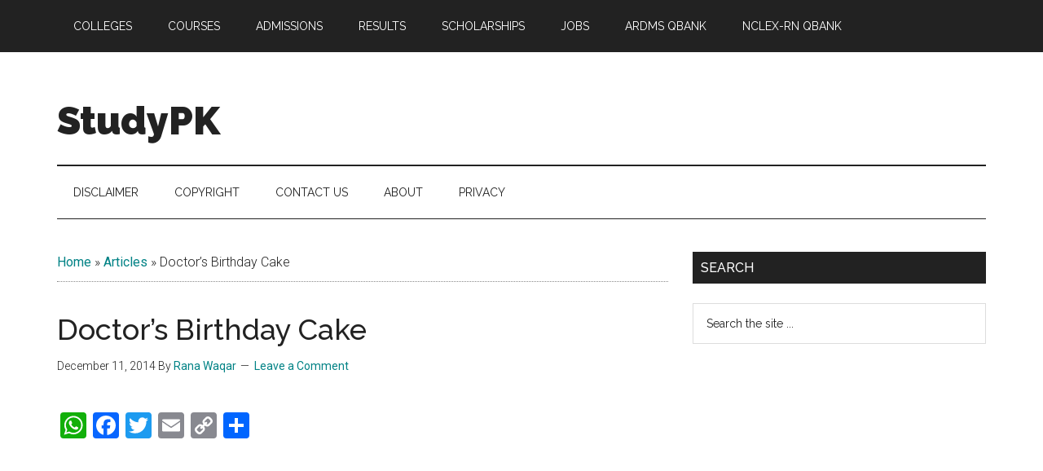

--- FILE ---
content_type: text/html; charset=utf-8
request_url: https://www.google.com/recaptcha/api2/aframe
body_size: 267
content:
<!DOCTYPE HTML><html><head><meta http-equiv="content-type" content="text/html; charset=UTF-8"></head><body><script nonce="dGvAkd7kWLtEgFd7-nNBKQ">/** Anti-fraud and anti-abuse applications only. See google.com/recaptcha */ try{var clients={'sodar':'https://pagead2.googlesyndication.com/pagead/sodar?'};window.addEventListener("message",function(a){try{if(a.source===window.parent){var b=JSON.parse(a.data);var c=clients[b['id']];if(c){var d=document.createElement('img');d.src=c+b['params']+'&rc='+(localStorage.getItem("rc::a")?sessionStorage.getItem("rc::b"):"");window.document.body.appendChild(d);sessionStorage.setItem("rc::e",parseInt(sessionStorage.getItem("rc::e")||0)+1);localStorage.setItem("rc::h",'1770106263517');}}}catch(b){}});window.parent.postMessage("_grecaptcha_ready", "*");}catch(b){}</script></body></html>